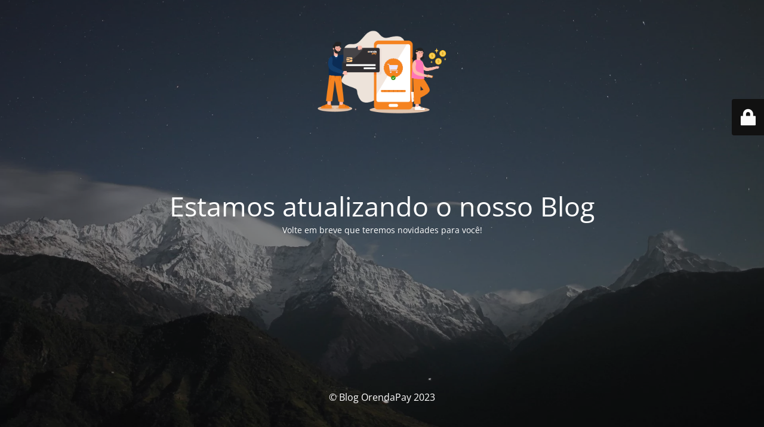

--- FILE ---
content_type: text/html; charset=UTF-8
request_url: https://blog.orendapay.com.br/quais-os-meios-de-pagamento-mais-usados/
body_size: 1866
content:
<!DOCTYPE html><html
lang=pt-BR><head><meta
charset="UTF-8"><title>Blog OrendaPay - Estamos atualizando o nosso Blog</title><link
rel=icon href=https://blog.orendapay.com.br/wp-content/uploads/2021/03/favicon.png sizes=32x32><link
rel=icon href=https://blog.orendapay.com.br/wp-content/uploads/2021/03/favicon.png sizes=192x192><link
rel=apple-touch-icon href=https://blog.orendapay.com.br/wp-content/uploads/2021/03/favicon.png><meta
name="msapplication-TileImage" content="https://blog.orendapay.com.br/wp-content/uploads/2021/03/favicon.png"><meta
name="viewport" content="width=device-width, maximum-scale=1, initial-scale=1, minimum-scale=1"><meta
name="description" content="Conta Virtual Grátis e sem burocracia"><meta
http-equiv="X-UA-Compatible" content=""><meta
property="og:site_name" content="Blog OrendaPay - Conta Virtual Grátis e sem burocracia"><meta
property="og:title" content="Blog OrendaPay - Estamos atualizando o nosso Blog"><meta
property="og:type" content="Maintenance"><meta
property="og:url" content="https://blog.orendapay.com.br"><meta
property="og:description" content="Volte em breve que teremos novidades para você!"><meta
property="og:image" content="https://blog.orendapay.com.br/wp-content/uploads/2023/03/header-home.png"><meta
property="og:image:url" content="https://blog.orendapay.com.br/wp-content/uploads/2023/03/header-home.png"><meta
property="og:image:secure_url" content="https://blog.orendapay.com.br/wp-content/uploads/2023/03/header-home.png"><meta
property="og:image:type" content="png"><link
rel=profile href=http://gmpg.org/xfn/11><link
rel=pingback href=https://blog.orendapay.com.br/xmlrpc.php><link
rel=stylesheet href=https://blog.orendapay.com.br/wp-content/cache/minify/2c3ee.css media=all><style>/*<![CDATA[*/body{background-color:#111}.preloader{background-color:#111}body{font-family:Open Sans}.site-title, .preloader i, .login-form, .login-form a.lost-pass, .btn-open-login-form, .site-content, .user-content-wrapper, .user-content, footer, .maintenance
a{color:#fff}a.close-user-content, #mailchimp-box form input[type="submit"], .login-form
input#submit.button{border-color:#fff}input[type="submit"]:hover{background-color:#fff}input:-webkit-autofill,input:-webkit-autofill:focus{-webkit-text-fill-color:#fff}body &gt;.login-form-container{background-color:#111}.btn-open-login-form{background-color:#111}input:-webkit-autofill,input:-webkit-autofill:focus{-webkit-box-shadow:0 0 0 50px #111 inset}input[type='submit']:hover{color:#111}#custom-subscribe #submit-subscribe:before{background-color:#111}/*]]>*/</style><!--[if IE]><style></style> <script src=https://blog.orendapay.com.br/wp-content/plugins/maintenance/load/js/jquery.backstretch.min.js></script> <![endif]--><link
rel=stylesheet href="https://fonts.bunny.net/css?family=Open%20Sans:300,300italic,regular,italic,600,600italic,700,700italic,800,800italic:300"></head><body
class="maintenance "><div
class=main-container><div
class=preloader><i
class=fi-widget aria-hidden=true></i></div><div
id=wrapper><div
class="center logotype"><header><div
class=logo-box rel=home>
<img
src=https://blog.orendapay.com.br/wp-content/uploads/2023/03/header-home.png srcset="https://blog.orendapay.com.br/wp-content/uploads/2023/03/header-home.png 2x" width=220  alt=logo></div></header></div><div
id=content class=site-content><div
class=center><h2 class="heading font-center" style="font-weight:300;font-style:normal">Estamos atualizando o nosso Blog</h2><div
class=description style=font-weight:300;font-style:normal><p>Volte em breve que teremos novidades para você!</p></div></div></div></div><footer><div
class=center><div
style=font-weight:300;font-style:normal>© Blog OrendaPay 2023</div></div></footer>
<picture
class=bg-img>
<img
src=https://blog.orendapay.com.br/wp-content/uploads/2023/03/mt-sample-background.jpg>
</picture></div><div
class=login-form-container>
<input
type=hidden id=mtnc_login_check name=mtnc_login_check value=bfd53ff585><input
type=hidden name=_wp_http_referer value=/quais-os-meios-de-pagamento-mais-usados/ ><form
id=login-form class=login-form method=post><label>User Login</label><span
class=login-error></span><span
class="licon user-icon"><input
type=text name=log id=log value size=20 class="input username" placeholder=Username></span><span
class="picon pass-icon"><input
type=password name=pwd id=login_password value size=20 class="input password" placeholder=Password></span><a
class=lost-pass href="https://blog.orendapay.com.br/wp-login.php?action=lostpassword">Lost Password</a><input
type=submit class=button name=submit id=submit value=Login><input
type=hidden name=is_custom_login value=1><input
type=hidden id=mtnc_login_check name=mtnc_login_check value=bfd53ff585><input
type=hidden name=_wp_http_referer value=/quais-os-meios-de-pagamento-mais-usados/ ></form><div
id=btn-open-login-form class=btn-open-login-form>
<i
class=fi-lock></i></div><div
id=btn-sound class="btn-open-login-form sound">
<i
id=value_botton class="fa fa-volume-off" aria-hidden=true></i></div></div>
<!--[if lte IE 10]> <script src='https://blog.orendapay.com.br/wp-includes/js/jquery/jquery.min.js?ver=5.8.3' id=jquery_ie-js></script> <![endif]-->
<!--[if !IE]><!--> <script src=https://blog.orendapay.com.br/wp-content/cache/minify/818c0.js></script> <!--<![endif]--><script id=_frontend-js-extra>var mtnc_front_options={"body_bg":"https:\/\/blog.orendapay.com.br\/wp-content\/uploads\/2023\/03\/mt-sample-background.jpg","gallery_array":[],"blur_intensity":"5","font_link":["Open Sans:300,300italic,regular,italic,600,600italic,700,700italic,800,800italic:300"]};</script> <script src=https://blog.orendapay.com.br/wp-content/cache/minify/512ba.js></script> </body></html>